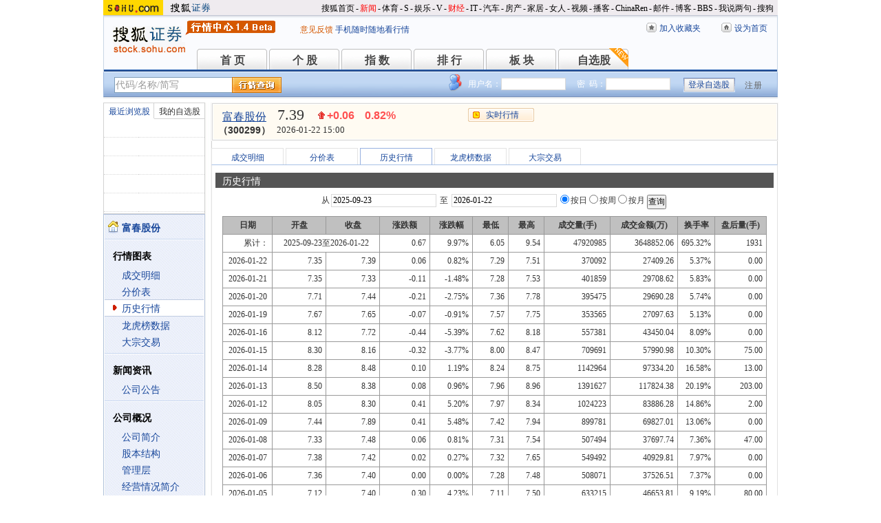

--- FILE ---
content_type: text/html; charset=gbk
request_url: https://q.stock.sohu.com/cn/300299/lshq.shtml
body_size: 6487
content:
<!DOCTYPE html PUBLIC "-//W3C//DTD XHTML 1.0 Transitional//EN" "http://www.w3.org/TR/xhtml1/DTD/xhtml1-transitional.dtd">
<html xmlns="http://www.w3.org/1999/xhtml">
<head>
<meta http-equiv="Content-Type" content="text/html; charset=gb2312" />
<title>富春股份(300299) - 历史行情 - 股票行情中心 - 搜狐证券</title>
<meta name="Keywords" content="富春股份,300299,历史行情">
<meta name="Description" content="富春股份(300299)的历史行情，提供富春股份(300299)的历史行情等信息">
<link type="text/css" rel="stylesheet" href="//s1.biz.itc.cn/cn/css/BIZ_comm-1.4.2.css?000" media="screen" />
<link type="text/css" rel="stylesheet" href="//static.k.sohu.com/static/finance/pc/qstock/v0.0.12/css/BIZ_sec-1.4.1.css" media="screen" />

<script type="text/javascript">
/* 文件生成时写入区域 START */
biz_Code = "cn_300299";
//正常状态：0，选中状态：1，无效置灰状态：-1
            //上市股票
                biz_leftMenuConfig = [[0],[0, 0, 0, 0, 0, 0],[0],[0, 0, 0, 0, 0, 0],[0, 0, 0, 0],[0, 0, 0, 0, 0, 0, 0]];
    
biz_leftMenuConfig[1][3]=1;
                                        biz_middMenuConfig = [0,0,0,1,0,0];
                    	/* 文件生成时写入区域 END */
</script>
<!-- 头部js START -->
<script type="text/javascript" src="//s1.biz.itc.cn/cn/script/lib/jquery-1.7.2.js"></script> 
<script type="text/javascript" src="//s4.biz.itc.cn/cn/script/mystock/JCalendar-1.js"></script>
<script type="text/javascript">
var BIZ_menu_config = { nav: 1 };
commet_obj = {};
var loadEvents = function(){
    //行情
    //var ml1 = new jaw.commet();
    //commet_obj = ml1;
    //ml1.append("hq2", 25, PEAK.getHqURL(2));
    //ml1.handler();
	
    var url = PEAK.BIZ.HOST + "/hisHq?code="+biz_Code+"&stat=1&order=D&period=d&callback=historySearchHandler&rt=jsonp";
    jaw.evalScript({url: url});

    var jCalendar = new JCalendar();
    jCalendar.bind("BIZ_lshq_sd", "bottom");
    jCalendar.bind("BIZ_lshq_ed", "bottom");
}
</script>
<script type="text/javascript" src="//static.k.sohu.com/static/finance/pc/qstock/v0.0.12/js/biz/autocomplete-2.0.min.js"></script>
<script type="text/javascript" src="//static.k.sohu.com/static/finance/pc/qstock/v0.0.10/js/main/main-1.4.7.min.js"></script>
<script type="text/javascript" src="//static.k.sohu.com/static/finance/pc/qstock/v0.0.10/js/main/hq_sec-1.4.min.js"></script>
<style style="text/css">
#calendar_container { width:160px;border:1px solid #06C}
#calendar {border-collapse:collapse;background-color:#FFF;width:160px;height:120px;margin:0px auto}
#calendar td {font-size:12px;text-align:center;vertical-align:middle;font-family:"宋体"}
#calendar thead {background-color:#999;color:#FFF}
#calendar thead tr td{font:bold;height:20px;}
#calendar caption {background-color:#06C;height:20px;padding:3px 0 0 2px;*padding:5px 0 0 3px}
#calendar a{color:#F90;margin:0 5px;text-decoration:none}
#calendar #prev_month,#calendar #next_month {font-size:18px;margin:0}
#calendar #c_today {background-color:#036;color:#FFF}
#calendar span.arrowL {background:#EEF5FF;width:14px;height:14px;border:1px #07C solid;position:absolute;top:3px;left:12px;cursor:pointer}
#calendar span.arrowL em {*font-size:1px;width:0;height:0;border:5px #EEF5FF solid;border-right:5px #07C solid;position:absolute;top:2px;*top:0;left:0;*border:5px #EEF5FF solid;*border-right:4px #07C solid}
#calendar span.arrowR {background:#EEF5FF;width:14px;height:14px;border:1px #07C solid;position:absolute;top:3px;left:132px;cursor:pointer}
#calendar span.arrowR em {*font-size:1px;width:0;height:0;border:5px #EEF5FF solid;border-left:5px #07C solid;position:absolute;top:2px;*top:1px;left:4px;*left:3px;*border:4px #EEF5FF solid;*border-left:5px #07C solid}
#calendar .over {background-color:#CCC}
#calendar .keydate {color:#06F}
</style>

<!-- 头部js END -->
</head>

<body>

<!-- 页头 START -->
<!-- 搜狐通用页眉A START -->
<div id="criterionNav" class="Area_w">
    <a target="_blank" href="//www.sohu.com/" id="sohu_logo"><img height="22" border="0" src="//s1.biz.itc.cn/cn/pic/sohu_logo2.gif" alt="搜狐网站"/></a>
    <a target="_blank" href="//stock.sohu.com/" id="sohu_sec_logo"><img height="22" border="0" src="//s2.biz.itc.cn/cn/pic//stock_logo2.gif" alt="搜狐证券"/></a>

    <div id="criterionNav_right" class="Area">
    <ul class="right">
        <li><a target="_top" href="//www.sohu.com/">搜狐首页</a></li>
        <li>-</li>
        <li class="red"><a target="_top" href="//news.sohu.com/">新闻</a></li>
        <li>-</li>
        <li><a target="_top" href="//sports.sohu.com/">体育</a></li>
        <li>-</li>
        <li><a target="_top" href="//s.sohu.com/">S</a></li>
        <li>-</li>
        <li><a target="_top" href="//yule.sohu.com/">娱乐</a></li>
        <li>-</li>
        <li><a target="_top" href="//v.sohu.com/">V</a></li>
        <li>-</li>
        <li class="red"><a target="_top" href="//business.sohu.com/">财经</a></li>
        <li>-</li>
        <li><a target="_top" href="//it.sohu.com/">IT</a></li>
        <li>-</li>
        <li><a target="_top" href="//auto.sohu.com/">汽车</a></li>
        <li>-</li>
        <li><a target="_top" href="//house.sohu.com/">房产</a></li>
        <li>-</li>
        <li><a target="_top" href="//home.sohu.com/">家居</a></li>
        <li>-</li>
        <li><a target="_top" href="//women.sohu.com/">女人</a></li>
        <li>-</li>
        <li><a target="_top" href="//tv.sohu.com/">视频</a></li>
        <li>-</li>
        <li><a target="_top" href="//v.blog.sohu.com/">播客</a></li>
        <li>-</li>
        <li><a target="_top" href="//www.chinaren.com/">ChinaRen</a></li>
        <li>-</li>
        <li><a target="_top" href="//login.mail.sohu.com/">邮件</a></li>
        <li>-</li>
        <li><a target="_top" href="//blog.sohu.com/">博客</a></li>
        <li>-</li>
        <li><a target="_top" href="//club.sohu.com/">BBS</a></li>
        <li>-</li>
        <li><a target="_top" href="//comment2.news.sohu.com/">我说两句</a></li>
        <li>-</li>
        <li class="end"><a target="_top" href="//www.sogou.com/">搜狗</a></li>
    </ul>
    </div>

</div>
<!-- 搜狐通用页眉A END -->

<!-- 行情中心页眉 START -->
<div class="BIZ_header">
	<img id="BIZ_logo" src="//s3.biz.itc.cn/cn/pic/logo_BIZ_new_1.4.gif" title="搜狐财经行情Logo" alt="搜狐财经行情Logo" usemap="#BIZ_logo" />
	<map name="BIZ_logo">
		<area shape="rect" coords="0,0,110,46" href="//stock.sohu.com/" target="_blank"></area>
		<area shape="rect" coords="110,0,200,46" href="//q.stock.sohu.com/" target="_blank"></area>
	</map>
	<div id="BIZ_ver">
	 <!--	<a style="padding-right:30px;color:#f00" href="//stock.sohu.com/20130428/n374361532.shtml" target="_blank">*声明：由于系统调整，暂停美股港股行情服务</a> -->
		<a target="_blank" href="//q.stock.sohu.com/feedback.html">意见反馈</a>
		<a target="_blank" href="//stock.sohu.com/upload/stock_mobile.html " style="color:#18479B;">手机随时随地看行情</a>
	</div>

	<!-- 顶部功能栏 START -->
	<ul id="BIZ_fnbarA" class="BIZ_fnbarA">
		<li class="e1" c=0><a href="javascript:addBookmark();">加入收藏夹</a></li>
		<li class="e2" c=1><a href="javascript:setHomepage();">设为首页</a></li>
	</ul>
	<!-- 顶部功能栏 END -->

	<!-- 行情中心主导航 START -->
	<style type="text/css">
	div.BIZ_header div.BIZ_nav ul li{margin-right:0}
	</style>
	<div id="BIZ_nav" class="BIZ_nav">
		<ul style="width:900px;margin-left:135px">
			<li>首 页<a href="/index.shtml">首 页</a></li>
			<li>个 股<a href="/cn/000002/index.shtml">个 股</a></li>
			<li>指 数<a href="/cn/zs.shtml">指 数</a></li>
			<li>排 行<a href="/cn/ph.shtml">排 行</a></li>
			<li>板 块<a href="/cn/bk.shtml">板 块</a></li>
			<li>自选股<a style="background:url(//stock.sohu.com/upload/mystock2012/html/skin/images/new2.gif) no-repeat" href="/cn/mystock.shtml">自选股</a></li>
		<!--	<li>千股千评<a href="//t.stock.sohu.com">千股千评</a></li>-->
		<!--	<li>炒股大赛<a href="//q.stock.sohu.com/cgds/" target="_blank" style="color:#f60">炒股大赛</a></li>-->
		</ul>
		<div class="BIZ_update_info" style="display:none"></div>
		<div class="BIZ_nav_border"></div>
	</div>
</div>
<!-- 行情中心页眉 END -->

<!-- 页头 END -->

<!-- 行情中心主栏 START -->
<style type="text/css">
	div#FEP_searchbar{left:15px}
	div.BIZ_bar_wrapper div.BIZ_bar div.BIZ_login ul.off li.fn{width:50px;}
	div.BIZ_bar_wrapper div.BIZ_bar div.BIZ_login ul.on li.caption{margin-right:10px}
	div.BIZ_bar_wrapper div.BIZ_bar div.BIZ_login{left:auto;right:10px;background:url(//i1.itc.cn/20120920/2bb1_e4c60ac2_b96d_b596_71aa_d67fed8c8861_1.png) no-repeat; _background:transparent;_filter:progid:DXImageTransform.Microsoft.AlphaImageLoader(enabled='true',sizingMethod='crop',src='//i1.itc.cn/20120920/2bb1_e4c60ac2_b96d_b596_71aa_d67fed8c8861_1.png')}
</style>
<div class="BIZ_bar_wrapper">
	<div id="BIZ_bar" class="BIZ_bar">
		<!--
		<span class="BIZ_user"></span>
		行情中心登陆元素 START -->
		<div id="BIZ_login" class="BIZ_login"></div>
		<!-- 行情中心登陆元素 END -->
		
		<!-- 搜索&Suggest START -->
		<div id="FEP_searchbar" class="searchbar suggestRoot clearfix">
			<form action="javascript:void(0)" id="searchForm">
				<ul id="FEP_searchList" class="searchList clearfix">
					<li class="e1"><input id="searchInput" type="text" autoComplete="off" disableautocomplete /></li>
					<li class="e2"><input id="FEP_searchBtn" type="submit" class="suggest_btn" value=""/></li>
				</ul>
			</form>
			<div id="suggestDiv" class="suggestLists" style="display: none; "></div>
		</div>
		<!-- 搜索&Suggest END -->
	</div>
	<div class="BIZ_bar_border"></div>
</div>
<!--<div class="flash" style="width:980px;margin:0 auto 10px">
    <a href="//q.stock.sohu.com/cgds/index.do" target="_blank"><img src="//stock.sohu.com/upload/chaogu_pc/images/gf980x100.gif"></a>
</div>-->

<!-- 行情中心主栏 END -->

<div class="str2Column clearfix">
    <div class="str2ColumnL">
        <!-- 行情中心主菜单 START -->
        <div class="BIZ_menu_shadow">
            <div id="BIZ_stock_list" class="BIZ_stock_list">
	<div class="BIZ_tabA">
		<ul class="clearfix" id="FTag">
			<li id="ft0" class="current" c="BIZ_MyLBS"><span>最近浏览股</span></li>
			<li id="ft1" c="BIZ_Mystock"><span><a href="//q.stock.sohu.com/cn/mystock.shtml">我的自选股</a></span></li>
		</ul>
	</div>
	<table id="BIZ_MyLBS">
		<tr><td width="50px"><span>&nbsp;</span></td><td></td></tr>
		<tr><td><span>&nbsp;</span></td><td></td></tr>
		<tr><td><span>&nbsp;</span></td><td></td></tr>
		<tr><td><span>&nbsp;</span></td><td></td></tr>
		<tr class="last"><td><span>&nbsp;</span></td><td></td></tr>
	</table>
	<table id="BIZ_Mystock" style="display:none">
		<tr><td width="50px"><span>&nbsp;</span></td><td></td></tr>
		<tr><td><span>&nbsp;</span></td><td></td></tr>
		<tr><td><span>&nbsp;</span></td><td></td></tr>
		<tr><td><span>&nbsp;</span></td><td></td></tr>
		<tr class="last"><td><span>&nbsp;</span></td><td></td></tr>
	</table>
</div>

            <div class="BIZ_menu_border">
                <div id="BIZ_menu" class="BIZ_menu">
<script>biz_Name = "富春股份";
var status = "0";</script>
<div class="part first">
    <ul>
        <li><a href="//q.stock.sohu.com/cn/300299/index.shtml"><b>富春股份</b></a></li>
    </ul>
</div>
    <div class="part">
        <h3>行情图表</h3>
        <ul>
            <li class="tuijian_li" style="display:none"><a href="//q.stock.sohu.com/qp/index.html?cn_300299">实时行情</a><span class="tuijian">推荐</span></li>
            <li><a href="//q.stock.sohu.com/cn/300299/cjmx.shtml">成交明细</a></li>
            <li><a href="//q.stock.sohu.com/cn/300299/fjb.shtml">分价表</a></li>
            <li><a href="//q.stock.sohu.com/cn/300299/lshq.shtml">历史行情</a></li>
            <li><a href="//q.stock.sohu.com/cn/300299/lhb.shtml">龙虎榜数据</a></li>
                            <li><a href="//q.stock.sohu.com/cn/300299/dzjy.shtml">大宗交易</a></li>
                    </ul>
    </div>
    <div class="part">
        <h3>新闻资讯</h3>
        <ul>
            <!-- <li><a href="//q.stock.sohu.com/cn/300299/news_gs.shtml">公司新闻</a></li> -->
            <li><a href="//q.stock.sohu.com/cn/300299/information.shtml?type=100" target="_blank">公司公告</a></li>
            <!-- <li><a href="//q.stock.sohu.com/cn/300299/news_gg.shtml">个股研究</a></li> -->
            <!-- <li><a href="//q.stock.sohu.com/cn/300299/news_hy.shtml">行业新闻</a></li> -->
            <!-- <li><a href="//q.stock.sohu.com/cn/300299/news_xg.shtml">相关新闻</a></li> -->
            <!-- <li><a href="//q.stock.sohu.com/cn/300299/news.shtml">个股新闻</a></li> -->
            <!-- <li><a href="//q.stock.sohu.com/cn/300299/pl.shtml">分析师评论</a></li> -->
        </ul>
    </div>
    <div class="part">
        <h3>公司概况</h3>
        <ul>
            <li><a href="//q.stock.sohu.com/cn/300299/gsjj.shtml">公司简介</a></li>
            <li><a href="//q.stock.sohu.com/cn/300299/gbjg.shtml">股本结构</a></li>
            <li><a href="//q.stock.sohu.com/cn/300299/glc.shtml">管理层</a></li>
            <li><a href="//q.stock.sohu.com/cn/300299/jyqk.shtml">经营情况简介</a></li>
            <li><a href="//q.stock.sohu.com/cn/300299/bw.shtml">重大事项备忘</a></li>
            <li><a href="//q.stock.sohu.com/cn/300299/fhsp.shtml">分红送配记录</a></li>
        </ul>
    </div>
    <div class="part">
        <h3>持仓明细</h3>
        <ul>
            <li><a href="//q.stock.sohu.com/cn/300299/zygd.shtml">主要股东</a></li>
            <li><a href="//q.stock.sohu.com/cn/300299/ltgd.shtml">流通股股东</a></li>
            <li><a href="//q.stock.sohu.com/cn/300299/jjcc.shtml">基金持仓</a></li>
            <li><a href="//q.stock.sohu.com/cn/300299/xsjj.shtml">限售股解禁表</a></li>
        </ul>
    </div>
    <div class="part last">
        <h3>财务数据</h3>
        <ul>
            <li><a href="//q.stock.sohu.com/cn/300299/cwzb.shtml">重要财务指标</a></li>
            <li><a href="//q.stock.sohu.com/cn/300299/srgc.shtml">主营收入构成</a></li>
            <li><a href="//q.stock.sohu.com/cn/300299/zcfz.shtml">资产负债表</a></li>
            <li><a href="//q.stock.sohu.com/cn/300299/xjll.shtml">现金流量表</a></li>
            <li><a href="//q.stock.sohu.com/cn/300299/lr.shtml">利润表</a></li>
            <li><a href="//q.stock.sohu.com/cn/300299/yjyg.shtml">业绩预告</a></li>
            <li><a href="//q.stock.sohu.com/cn/300299/information.shtml?type=130" target="_blank">财务报告</a></li>
        </ul>
    </div>

                </div>
            </div>
        </div>
        <!-- 行情中心主菜单 END -->
    </div>
    <div class="str2ColumnR">
        <!-- 行情中心报价区域 START -->
        <div class="BIZ_IS_price_shadow">
            <div class="BIZ_IS_price_border">
                <div id="BIZ_IS_price_A1" class="BIZ_IS_priceA">
                    <div class="BIZ_IS_price_id">
                        						                                <a id="BIZ_IS_Name" href="http://q.stock.sohu.com/cn/300299/index.shtml">富春股份</a>
                                                                            <span>（300299）</span>
                    </div>
<!-- price START -->
					<ul class="BIZ_IS_price_A">
						<li class="e1" c=2></li>
						<li class="e2" c=3></li>
						<li class="e3" c=4></li>
					</ul>
					<div class="BIZ_IS_price_TS" id="BIZ_time"></div>

		            <!-- 加入自选股功能栏 START -->
					<div class="BIZ_fnbarB">
						<ul>
							<li class="e1"><a href="index.shtml">实时行情</a></li>
							<li class="e2"><a href="javascript:addMyStock();">加入自选股</a></li>
						</ul>
						<div id="BIZ_myStockList" class="e2" style="display:none;"></div>
					</div>
					<!-- 加入自选股功能栏 END -->

<!-- price END -->
                </div>
            </div>
        </div>
        <!-- 行情中心报价区域 END -->
        <div class="BIZ_innerMain">
            <div class="BIZ_tabC">
                <ul id="BIZ_tabC">
                    <!--
                    <li><a href="/cn/300299/index_kp.shtml">实时行情</a></li>
                    -->
                                        <li><a href="/cn/300299/cjmx.shtml">成交明细</a></li>
                                        <li><a href="/cn/300299/fjb.shtml">分价表</a></li>
                                        <li class="current"><a href="/cn/300299/lshq.shtml">历史行情</a></li>
                                        <li><a href="/cn/300299/lhb.shtml">龙虎榜数据</a></li>
                                                            <li><a href="/cn/300299/dzjy.shtml">大宗交易</a></li>
                                    </ul>
            </div>
            <div class="BIZ_innerBoard">
                <h2>历史行情</h2>
                <div class="BIZ_innerContent">
                    <div class="innerHeaderA">
                        <form class="formA" name="historyHqForm" action="javascript:void(0)">
                            <input type="hidden" name="code" value="cn_000002">
                                从<input class="ipt" type="text" name="sd" id="BIZ_lshq_sd" value="" size="20"> 
                                至 <input class="ipt" type="text" name="ed" id="BIZ_lshq_ed" value="" size="20"> 
                            <input type="radio" checked name="t" value="d">按日 <input type="radio" name="t" value="w">按周 <input type="radio" name="t" value="m">按月 
                            <input type="button" value="查询" onclick="historyHqSearch(this.form)">
                        </form>
                    </div>
                    <div class="part">
                        <table class="tableQ" id="BIZ_hq_historySearch">
                            <thead>
                                <tr style="display:none">
                                    <td class="sum">累计：</td><td class="date" colspan=2></td><td></td><td></td><td></td><td></td><td></td><td></td><td></td>
                                                                        <td></td>
                                                                    </tr>
                                <tr style="display:none">
                                    <td class="e1"></td><td></td><td></td><td></td><td></td><td>105.91</td><td>105.91</td><td></td><td></td><td></td>
                                                                        <td></td>
                                                                    </tr>
                                <tr class="bgGray1">
                                    <th class="e1">日期</th>
                                    <th class="e2">开盘</th>
                                    <th class="e3">收盘</th>
                                    <th class="e4">涨跌额</th>
                                    <th class="e5">涨跌幅</th>
                                    <th class="e6">最低</th>
                                    <th class="e7">最高</th>
                                    <th class="e8">成交量(手)</th>
                                    <th class="e9">成交金额(万)</th>
                                    <th>换手率</th>
                                                                        <th class="e10">盘后量(手)</th>
                                                                    </tr>
                            </thead>
                            <tbody></tbody>
                        </table>
                        <div style="padding-top:5px">*注：每次查询最多显示100条</div>
                    </div>
                </div>
            </div>
        </div>
    </div>
    <div class="foot"></div>
</div>

<!-- 行情中心页脚 START -->
<div id="BIZ_footer" class="BIZ_footer">
    <a href="javascript:void(0)" onClick="this.style.behavior='url(#default#homepage)';this.setHomePage('//www.sohu.com');return false;">设置首页</a>
    - <a href="//q.stock.sohu.com/sitemap.shtml" target="_blank">站点地图</a>
    - <a href="//pinyin.sogou.com/" target="_blank">搜狗输入法</a>
    - <a href="//up.sohu.com/" target="_blank">支付中心</a>
    - <a href="//hr.sohu.com" target=_blank>搜狐招聘</a>
    - <a href="//ad.sohu.com/" target=_blank>广告服务</a>
    - <a href="//sohucallcenter.blog.sohu.com/" target="_blank">客服中心</a>
    - <a href="//corp.sohu.com/s2006/contactus/" target="_blank">联系方式</a>
    - <a href="//www.sohu.com/about/privacy.html" target="_blank">保护隐私权</a>
    - <a href="//corp.sohu.com/" target="_blank">About SOHU</a>
    - <a href="//corp.sohu.com/indexcn.shtml" target="_blank">公司介绍</a>
    <br />Copyright <span class="cr">&copy;</span> 2022 Sohu.com Inc. All Rights Reserved. 搜狐公司 <span class="unline"><a href="//corp.sohu.com/s2007/copyright/" target="_blank">版权所有</a></span>
    <br />搜狐不良信息举报电话：010－62728061 举报邮箱：<a href="mailto:jubao@contact.sohu.com">jubao@contact.sohu.com</a>
</div>

<!-- START WRating v1.0 -->
<!--
<script type="text/javascript" src="https://dsl.wrating.com/a1.js">
</script>
<script type="text/javascript">
var vjAcc="860010-0626010000";
var wrUrl="https://dsl.wrating.com/";
vjTrack("");
</script>
<noscript><img src="https://dsl.wrating.com/a.gif?a=&c=860010-0626010000" width="1" height="1"/></noscript>
-->
<!-- END WRating v1.0 -->

<script type="text/javascript" src="//js.sohu.com/mail/pv/pv_v203_ajax.js"></script>
<!--
<script type="text/javascript">
if(typeof jaw != 'undefined'){
	(new Image).src = '//stat.stock.sohu.com/qstock_v.gif?SUV=' +  jaw.cookie.get("SUV") + '&' + Math.random();
}
</script>
-->

<!-- 行情中心页脚 START -->

<script type="text/javascript" src="//static.k.sohu.com/static/finance/pc/tongji/tongji.js"></script>

</body>
</html>


--- FILE ---
content_type: text/html; charset=gbk
request_url: https://hq.stock.sohu.com/cn/299/cn_300299-1.html?callback=jQuery17207193955864749495_1769078739015&_=1769078748274
body_size: 1341
content:
fortune_hq({'index':[['zs_000001','上证指数','4122.58','0.14%','5.64','70969540900','12018','/zs/000001/index.shtml'],['zs_399001','深证成指','14327.05','0.50%','71.92','82251430016','14900','/zs/399001/index.shtml']],'change':[['cn_920076','N国亮','160.78%','/cn/920076/index.shtml'],['cn_920014','特瑞斯','29.98%','/cn/920014/index.shtml'],['cn_920427','华维设计','29.97%','/cn/920427/index.shtml'],['cn_300391','*ST长药 ','20.31%','/cn/300391/index.shtml'],['cn_300592','华凯易佰','20.03%','/cn/300592/index.shtml'],['cn_300737','科顺股份','20.00%','/cn/300737/index.shtml'],['cn_300454','深信服  ','20.00%','/cn/300454/index.shtml'],['cn_688195','腾景科技','20.00%','/cn/688195/index.shtml'],['cn_688699','明微电子','20.00%','/cn/688699/index.shtml'],['cn_688316','青云科技-U','20.00%','/cn/688316/index.shtml']],'price_A1':['cn_300299','富春股份','7.39','+0.06','0.82%','-1','','--'],'price_A2':['7.41','7.33','--','7.35','0.77','7.51','5.37%','7.29','370092','8.80','--','5.86','27409','7.39','3.00%','0','51.01亿','0.00%'],'price_A3':['7.39','--','--','--','--','--','20260122153057','3'],'perform':['6.59%','708','7.43','93','7.42','1435','7.41','659','7.40','2043','7.39','790','7.38','2037','7.37','1481','7.36','447','7.35','1112','7.34','651','179068','186604','Z','','0.01%'],'dealdetail':[['14:59:54','-7.39','0.82%','3504','259'],['14:56:54','7.40','0.95%','53','4'],['14:56:48','-7.39','0.82%','123','9'],['14:56:42','7.39','0.82%','566','42'],['14:56:36','7.39','0.82%','410','30'],['14:56:27','-7.38','0.68%','477','35'],['14:56:21','7.39','0.82%','491','36'],['14:56:15','7.39','0.82%','68','5'],['14:56:15','-7.38','0.68%','508','38'],['14:56:06','-7.38','0.68%','275','20'],['14:56:00','-7.38','0.68%','33','2'],['14:55:54','7.39','0.82%','305','23'],['14:55:39','-7.38','0.68%','356','26']],'pricedetail':[['7.34','4245','312','24%'],['7.35','16546','1216','39%'],['7.36','18770','1381','36%'],['7.37','24906','1836','25%'],['7.38','56957','4203','41%'],['7.39','45012','3327','60%'],['7.40','18276','1352','49%'],['7.41','20316','1505','41%'],['7.42','16428','1219','74%'],['7.43','10580','786','44%']],'sector':[['3098','传媒','0.61%','/cn/bk_3098.html'],['4373','5G概念','2.90%','/cn/bk_4373.html'],['4451','机构重仓','0.00%','/cn/bk_4451.html'],['4527','网络游戏','0.17%','/cn/bk_4527.html'],['4555','影视概念','1.23%','/cn/bk_4555.html'],['5745','数字经济','2.49%','/cn/bk_5745.html'],['6338','AIGC概念','0.46%','/cn/bk_6338.html'],['7487','抖音概念(字节概念)','0.65%','/cn/bk_7487.html'],['7492','深港通','0.66%','/cn/bk_7492.html'],['3128','福建板块','0.62%','/cn/bk_3128.html']],'price_B1':[],'price_B2':[],'quote_m_r':['quote_m_r',"['15:28','7.39','7.41','0','0'],['15:29','7.39','7.41','0','0'],['15:30','7.39','7.41','0','0']"],'quote_k_r':['quote_k_r',"['20260122','7.35','7.39','7.51','7.29','370092','27409','5.37%','0.06','0.82%','--','--']","['20260122','7.35','7.39','7.51','7.29','370092','27409','5.37%','0.06','0.82%','--','--']"],'quote_wk_r':['quote_wk_r',"['20260122','7.67','7.39','7.78','7.28','1520991.82','113906','--','-0.33','-4.27%','20260119']","['20260122','7.67','7.39','7.78','7.28','1520991.82','113906','--','-0.33','-4.27%','20260119']"],'quote_mk_r':['quote_mk_r',"['20260122','7.12','7.39','8.96','7.11','9444930.96','747027','--','0.29','4.08%','20260105']","['20260122','7.12','7.39','8.96','7.11','9444930.96','747027','--','0.29','4.08%','20260105']"],'time':['2026','01','22','15','00','57'],'news_m_r':"['2024-10-29','09:30']"});

--- FILE ---
content_type: text/plain;charset=UTF-8
request_url: https://v4.passport.sohu.com/i/cookie/common?callback=passport4014_cb1769078742241&_=1769078742243
body_size: -297
content:
passport4014_cb1769078742241({"body":"","message":"Success","status":200})

--- FILE ---
content_type: application/x-javascript; charset=gbk
request_url: https://q.stock.sohu.com/hisHq?code=cn_300299&stat=1&order=D&period=d&callback=historySearchHandler&rt=jsonp&0.15909270292159716
body_size: 3259
content:
historySearchHandler([{"status":0,"hq":[["2026-01-22","7.35","7.39","0.06","0.82%","7.29","7.51","370092","27409.26","5.37%","0.00"],["2026-01-21","7.35","7.33","-0.11","-1.48%","7.28","7.53","401859","29708.62","5.83%","0.00"],["2026-01-20","7.71","7.44","-0.21","-2.75%","7.36","7.78","395475","29690.28","5.74%","0.00"],["2026-01-19","7.67","7.65","-0.07","-0.91%","7.57","7.75","353565","27097.63","5.13%","0.00"],["2026-01-16","8.12","7.72","-0.44","-5.39%","7.62","8.18","557381","43450.04","8.09%","0.00"],["2026-01-15","8.30","8.16","-0.32","-3.77%","8.00","8.47","709691","57990.98","10.30%","75.00"],["2026-01-14","8.28","8.48","0.10","1.19%","8.24","8.75","1142964","97334.20","16.58%","13.00"],["2026-01-13","8.50","8.38","0.08","0.96%","7.96","8.96","1391627","117824.38","20.19%","203.00"],["2026-01-12","8.05","8.30","0.41","5.20%","7.97","8.34","1024223","83886.28","14.86%","2.00"],["2026-01-09","7.44","7.89","0.41","5.48%","7.42","7.94","899781","69827.01","13.06%","0.00"],["2026-01-08","7.33","7.48","0.06","0.81%","7.31","7.54","507494","37697.74","7.36%","47.00"],["2026-01-07","7.38","7.42","0.02","0.27%","7.32","7.65","549492","40929.81","7.97%","0.00"],["2026-01-06","7.36","7.40","0.00","0.00%","7.28","7.48","508071","37526.51","7.37%","0.00"],["2026-01-05","7.12","7.40","0.30","4.23%","7.11","7.50","633215","46653.81","9.19%","80.00"],["2025-12-31","6.97","7.10","0.08","1.14%","6.96","7.24","476915","33980.11","6.92%","0.00"],["2025-12-30","7.04","7.02","0.03","0.43%","6.95","7.21","444362","31497.43","6.45%","0.00"],["2025-12-29","7.08","6.99","-0.12","-1.69%","6.98","7.13","306678","21585.61","4.45%","0.00"],["2025-12-26","7.18","7.11","-0.10","-1.39%","7.03","7.23","425211","30306.53","6.17%","0.00"],["2025-12-25","7.32","7.21","-0.07","-0.96%","7.17","7.37","407020","29417.77","5.91%","0.00"],["2025-12-24","7.08","7.28","0.14","1.96%","7.06","7.28","480063","34632.79","6.97%","4.00"],["2025-12-23","7.09","7.14","0.02","0.28%","6.89","7.24","545494","38535.72","7.91%","0.00"],["2025-12-22","7.16","7.12","-0.15","-2.06%","7.09","7.23","430835","30842.80","6.25%","0.00"],["2025-12-19","7.27","7.27","0.01","0.14%","7.02","7.32","533749","38381.19","7.74%","0.00"],["2025-12-18","7.06","7.26","0.09","1.26%","7.02","7.43","576199","41899.06","8.36%","10.00"],["2025-12-17","7.09","7.17","0.04","0.56%","6.88","7.20","613062","43256.06","8.89%","30.00"],["2025-12-16","7.62","7.13","-0.42","-5.56%","7.10","7.69","644279","46818.05","9.35%","7.00"],["2025-12-15","7.43","7.55","0.04","0.53%","7.35","7.72","651648","49151.05","9.45%","0.00"],["2025-12-12","7.72","7.51","-0.29","-3.72%","7.46","7.82","587623","44581.38","8.53%","0.00"],["2025-12-11","8.14","7.80","-0.45","-5.45%","7.76","8.19","802374","63179.87","11.64%","16.00"],["2025-12-10","8.19","8.25","0.11","1.35%","8.03","8.50","986922","81598.04","14.32%","5.00"],["2025-12-09","7.99","8.14","0.08","0.99%","7.93","8.44","1161102","95405.72","16.85%","27.00"],["2025-12-08","7.61","8.06","0.39","5.08%","7.60","8.24","1152611","92557.68","16.72%","35.00"],["2025-12-05","7.44","7.67","0.38","5.21%","7.21","7.74","908401","68586.31","13.18%","22.00"],["2025-12-04","7.50","7.29","-0.35","-4.58%","7.27","7.70","771032","56997.97","11.19%","67.00"],["2025-12-03","7.78","7.64","-0.33","-4.14%","7.54","7.98","942066","72668.15","13.67%","0.00"],["2025-12-02","7.72","7.97","0.24","3.10%","7.65","8.30","1403435","112699.85","20.36%","198.00"],["2025-12-01","7.57","7.73","0.09","1.18%","7.48","7.82","973497","74432.11","14.12%","45.00"],["2025-11-28","7.46","7.64","0.11","1.46%","7.38","7.81","950401","72189.30","13.79%","17.00"],["2025-11-27","8.06","7.53","-0.55","-6.81%","7.51","8.14","1415482","109310.32","20.54%","124.00"],["2025-11-26","8.66","8.08","-1.01","-11.11%","8.02","8.84","2097092","175714.55","30.43%","92.00"],["2025-11-25","7.78","9.09","1.14","14.34%","7.78","9.54","2583095","225248.39","37.48%","145.00"],["2025-11-24","8.00","7.95","0.18","2.32%","7.47","8.09","1714670","133017.39","24.88%","89.00"],["2025-11-21","7.12","7.77","0.63","8.82%","7.09","8.57","2115102","170265.06","30.69%","54.00"],["2025-11-20","7.38","7.14","-0.33","-4.42%","7.13","7.43","717990","51891.45","10.42%","5.00"],["2025-11-19","7.44","7.47","-0.13","-1.71%","7.22","7.74","864634","64172.93","12.55%","42.00"],["2025-11-18","7.24","7.60","0.24","3.26%","7.18","7.94","1272509","96407.55","18.46%","0.00"],["2025-11-17","6.95","7.36","0.30","4.25%","6.92","7.70","926700","67677.46","13.45%","86.00"],["2025-11-14","6.91","7.06","0.14","2.02%","6.87","7.28","699308","49622.52","10.15%","38.00"],["2025-11-13","6.73","6.92","0.17","2.52%","6.61","6.98","449740","30660.09","6.53%","152.00"],["2025-11-12","6.70","6.75","0.05","0.75%","6.68","6.91","274652","18640.05","3.98%","0.00"],["2025-11-11","6.76","6.70","-0.11","-1.62%","6.67","6.81","239244","16088.50","3.47%","0.00"],["2025-11-10","6.64","6.81","0.18","2.71%","6.62","6.88","311389","21138.00","4.52%","0.00"],["2025-11-07","6.63","6.63","-0.04","-0.60%","6.60","6.73","167854","11177.92","2.44%","13.00"],["2025-11-06","6.80","6.67","-0.17","-2.49%","6.64","6.84","238488","15936.82","3.46%","0.00"],["2025-11-05","6.70","6.84","0.02","0.29%","6.67","6.89","303676","20698.03","4.41%","14.00"],["2025-11-04","6.69","6.82","0.08","1.19%","6.59","6.86","352041","23756.73","5.11%","29.00"],["2025-11-03","6.57","6.74","0.17","2.59%","6.53","6.81","376574","25262.11","5.46%","31.00"],["2025-10-31","6.35","6.57","0.27","4.29%","6.34","6.73","312939","20474.40","4.54%","52.00"],["2025-10-30","6.48","6.30","-0.19","-2.93%","6.30","6.49","197839","12576.91","2.87%","0.00"],["2025-10-29","6.46","6.49","-0.09","-1.37%","6.40","6.51","273612","17635.15","3.97%","0.00"],["2025-10-28","6.44","6.58","0.21","3.30%","6.41","6.82","505230","33555.75","7.33%","38.00"],["2025-10-27","6.32","6.37","0.08","1.27%","6.26","6.40","179466","11354.31","2.60%","0.00"],["2025-10-24","6.32","6.29","-0.03","-0.47%","6.26","6.34","98318","6185.52","1.43%","0.00"],["2025-10-23","6.26","6.32","0.06","0.96%","6.18","6.32","116390","7259.20","1.69%","0.00"],["2025-10-22","6.27","6.26","-0.03","-0.48%","6.23","6.33","89282","5606.07","1.30%","0.00"],["2025-10-21","6.17","6.29","0.12","1.94%","6.13","6.29","116764","7278.29","1.69%","0.00"],["2025-10-20","6.15","6.17","0.08","1.31%","6.11","6.19","112683","6939.02","1.63%","0.00"],["2025-10-17","6.23","6.09","-0.15","-2.40%","6.08","6.27","115374","7109.10","1.67%","0.00"],["2025-10-16","6.31","6.24","-0.10","-1.58%","6.22","6.35","95101","5949.89","1.38%","0.00"],["2025-10-15","6.23","6.34","0.10","1.60%","6.21","6.34","111127","6994.11","1.61%","0.00"],["2025-10-14","6.31","6.24","-0.07","-1.11%","6.22","6.42","159563","10094.53","2.32%","13.00"],["2025-10-13","6.17","6.31","-0.14","-2.17%","6.05","6.31","160341","9975.02","2.33%","0.00"],["2025-10-10","6.44","6.45","-0.01","-0.15%","6.41","6.51","133793","8636.25","1.94%","0.00"],["2025-10-09","6.49","6.46","-0.04","-0.62%","6.40","6.50","154753","9985.04","2.25%","0.00"],["2025-09-30","6.59","6.50","-0.06","-0.91%","6.49","6.66","161162","10564.03","2.34%","10.00"],["2025-09-29","6.51","6.56","0.02","0.31%","6.45","6.59","146626","9578.72","2.13%","0.00"],["2025-09-26","6.63","6.54","-0.15","-2.24%","6.49","6.66","192747","12651.83","2.80%","0.00"],["2025-09-25","6.60","6.69","0.06","0.90%","6.58","6.92","291149","19730.00","4.22%","0.00"],["2025-09-24","6.46","6.63","0.10","1.53%","6.44","6.65","181470","11939.45","2.63%","1.00"],["2025-09-23","6.68","6.53","-0.19","-2.83%","6.39","6.70","275107","17866.50","3.99%","0.00"]],"code":"cn_300299","stat":["累计:","2025-09-23至2026-01-22","0.67","9.97%",6.05,9.54,47920985,3648852.06,"695.32%",1931]}])


--- FILE ---
content_type: text/plain
request_url: https://hqm.stock.sohu.com/getqjson?code=zs_000001,zs_399001,zs_399006&cb=zs_hq_cn&_=1769078739334
body_size: 630
content:
zs_hq_cn({"zs_000001":["zs_000001","上证指数","4122.58","0.14%","+5.64","709695409","3500534","120176421","-","-","4140.8378","4109.9232","-","4116.94","4126.0717","\/zs\/000001\/index.shtml","--","2026-01-22 15:00:56","\/t\/zs\/001\/000001.html"],"zs_399001":["zs_399001","深证成指","14327.05","0.50%","+71.92","822514300","9585390","148996842","-","-","14374.511","14223.344","-","14255.125","14313.635","\/zs\/399001\/index.shtml","--","2026-01-22 15:00:54","\/t\/zs\/001\/399001.html"],"zs_399006":["zs_399006","创业板指","3328.65","1.01%","+33.13","244048571","2973237","68617575","-","-","3337.272","3280.317","-","3295.523","3312.751","\/zs\/399006\/index.shtml","--","2026-01-22 15:00:54","\/t\/zs\/006\/399006.html"]})
